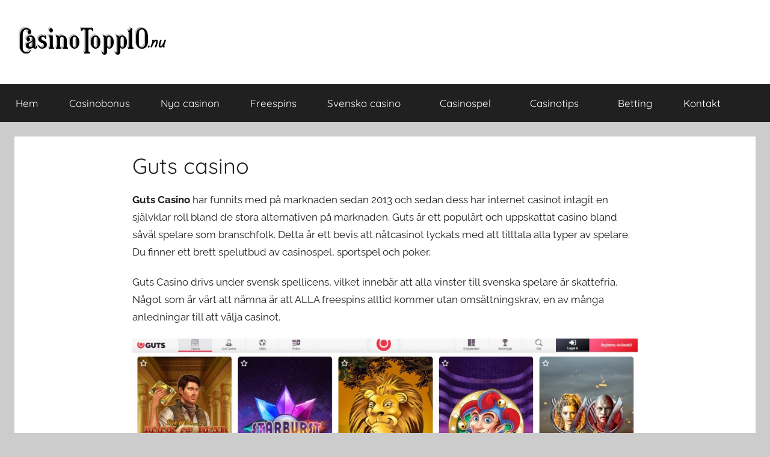

--- FILE ---
content_type: text/html; charset=UTF-8
request_url: https://casinotopp10.nu/guts-casino
body_size: 13979
content:
<!DOCTYPE html>
<html lang="sv-SE">

<head>
<meta charset="UTF-8">
<meta name="viewport" content="width=device-width, initial-scale=1">
<link rel="profile" href="https://gmpg.org/xfn/11">

<meta name='robots' content='index, follow, max-image-preview:large, max-snippet:-1, max-video-preview:-1' />

	<!-- This site is optimized with the Yoast SEO plugin v26.7 - https://yoast.com/wordpress/plugins/seo/ -->
	<title>Guts casino recension - Ett Svenskt casino med stort och brett spelutbud</title>
	<meta name="description" content="Guts casino lanserades 2013 och här hittar du casino spel, sportspel och poker. Alla spelare får regelbundet freespins, casino bonus och andra kampanjer!" />
	<link rel="canonical" href="https://casinotopp10.nu/guts-casino" />
	<meta property="og:locale" content="sv_SE" />
	<meta property="og:type" content="article" />
	<meta property="og:title" content="Guts casino recension - Ett Svenskt casino med stort och brett spelutbud" />
	<meta property="og:description" content="Guts casino lanserades 2013 och här hittar du casino spel, sportspel och poker. Alla spelare får regelbundet freespins, casino bonus och andra kampanjer!" />
	<meta property="og:url" content="https://casinotopp10.nu/guts-casino" />
	<meta property="og:site_name" content="Casino topp 10 - Vi listar de 10 bästa svenska casinona på nätet!" />
	<meta property="article:modified_time" content="2020-11-25T11:27:48+00:00" />
	<meta property="og:image" content="https://casinotopp10.nu/wp-content/uploads/2019/01/guts.jpg" />
	<meta name="twitter:card" content="summary_large_image" />
	<meta name="twitter:label1" content="Beräknad lästid" />
	<meta name="twitter:data1" content="4 minuter" />
	<script type="application/ld+json" class="yoast-schema-graph">{"@context":"https://schema.org","@graph":[{"@type":"WebPage","@id":"https://casinotopp10.nu/guts-casino","url":"https://casinotopp10.nu/guts-casino","name":"Guts casino recension - Ett Svenskt casino med stort och brett spelutbud","isPartOf":{"@id":"https://casinotopp10.nu/#website"},"primaryImageOfPage":{"@id":"https://casinotopp10.nu/guts-casino#primaryimage"},"image":{"@id":"https://casinotopp10.nu/guts-casino#primaryimage"},"thumbnailUrl":"https://casinotopp10.nu/wp-content/uploads/2019/01/guts.jpg","datePublished":"2016-12-20T18:47:18+00:00","dateModified":"2020-11-25T11:27:48+00:00","description":"Guts casino lanserades 2013 och här hittar du casino spel, sportspel och poker. Alla spelare får regelbundet freespins, casino bonus och andra kampanjer!","breadcrumb":{"@id":"https://casinotopp10.nu/guts-casino#breadcrumb"},"inLanguage":"sv-SE","potentialAction":[{"@type":"ReadAction","target":["https://casinotopp10.nu/guts-casino"]}]},{"@type":"ImageObject","inLanguage":"sv-SE","@id":"https://casinotopp10.nu/guts-casino#primaryimage","url":"https://casinotopp10.nu/wp-content/uploads/2019/01/guts.jpg","contentUrl":"https://casinotopp10.nu/wp-content/uploads/2019/01/guts.jpg","width":1000,"height":525,"caption":"Guts casino"},{"@type":"BreadcrumbList","@id":"https://casinotopp10.nu/guts-casino#breadcrumb","itemListElement":[{"@type":"ListItem","position":1,"name":"Hem","item":"https://casinotopp10.nu/"},{"@type":"ListItem","position":2,"name":"Guts casino"}]},{"@type":"WebSite","@id":"https://casinotopp10.nu/#website","url":"https://casinotopp10.nu/","name":"Casino topp 10 - Vi listar de 10 bästa svenska casinona på nätet!","description":"","publisher":{"@id":"https://casinotopp10.nu/#organization"},"potentialAction":[{"@type":"SearchAction","target":{"@type":"EntryPoint","urlTemplate":"https://casinotopp10.nu/?s={search_term_string}"},"query-input":{"@type":"PropertyValueSpecification","valueRequired":true,"valueName":"search_term_string"}}],"inLanguage":"sv-SE"},{"@type":"Organization","@id":"https://casinotopp10.nu/#organization","name":"Casino topp 10 - Vi listar de 10 bästa svenska casinona på nätet!","url":"https://casinotopp10.nu/","logo":{"@type":"ImageObject","inLanguage":"sv-SE","@id":"https://casinotopp10.nu/#/schema/logo/image/","url":"https://casinotopp10.nu/wp-content/uploads/2016/11/casinotopp10_logo.gif","contentUrl":"https://casinotopp10.nu/wp-content/uploads/2016/11/casinotopp10_logo.gif","width":259,"height":63,"caption":"Casino topp 10 - Vi listar de 10 bästa svenska casinona på nätet!"},"image":{"@id":"https://casinotopp10.nu/#/schema/logo/image/"}}]}</script>
	<!-- / Yoast SEO plugin. -->


<link rel="alternate" type="application/rss+xml" title="Casino topp 10 - Vi listar de 10 bästa svenska casinona på nätet! &raquo; Webbflöde" href="https://casinotopp10.nu/feed" />
<link rel="alternate" type="application/rss+xml" title="Casino topp 10 - Vi listar de 10 bästa svenska casinona på nätet! &raquo; Kommentarsflöde" href="https://casinotopp10.nu/comments/feed" />
<link rel="alternate" title="oEmbed (JSON)" type="application/json+oembed" href="https://casinotopp10.nu/wp-json/oembed/1.0/embed?url=https%3A%2F%2Fcasinotopp10.nu%2Fguts-casino" />
<link rel="alternate" title="oEmbed (XML)" type="text/xml+oembed" href="https://casinotopp10.nu/wp-json/oembed/1.0/embed?url=https%3A%2F%2Fcasinotopp10.nu%2Fguts-casino&#038;format=xml" />
<style id='wp-img-auto-sizes-contain-inline-css' type='text/css'>
img:is([sizes=auto i],[sizes^="auto," i]){contain-intrinsic-size:3000px 1500px}
/*# sourceURL=wp-img-auto-sizes-contain-inline-css */
</style>
<link rel='stylesheet' id='donovan-theme-fonts-css' href='https://casinotopp10.nu/wp-content/fonts/6e8e6a7a91dd6178034c0a722d672d9b.css?ver=20201110' type='text/css' media='all' />
<style id='wp-emoji-styles-inline-css' type='text/css'>

	img.wp-smiley, img.emoji {
		display: inline !important;
		border: none !important;
		box-shadow: none !important;
		height: 1em !important;
		width: 1em !important;
		margin: 0 0.07em !important;
		vertical-align: -0.1em !important;
		background: none !important;
		padding: 0 !important;
	}
/*# sourceURL=wp-emoji-styles-inline-css */
</style>
<style id='wp-block-library-inline-css' type='text/css'>
:root{--wp-block-synced-color:#7a00df;--wp-block-synced-color--rgb:122,0,223;--wp-bound-block-color:var(--wp-block-synced-color);--wp-editor-canvas-background:#ddd;--wp-admin-theme-color:#007cba;--wp-admin-theme-color--rgb:0,124,186;--wp-admin-theme-color-darker-10:#006ba1;--wp-admin-theme-color-darker-10--rgb:0,107,160.5;--wp-admin-theme-color-darker-20:#005a87;--wp-admin-theme-color-darker-20--rgb:0,90,135;--wp-admin-border-width-focus:2px}@media (min-resolution:192dpi){:root{--wp-admin-border-width-focus:1.5px}}.wp-element-button{cursor:pointer}:root .has-very-light-gray-background-color{background-color:#eee}:root .has-very-dark-gray-background-color{background-color:#313131}:root .has-very-light-gray-color{color:#eee}:root .has-very-dark-gray-color{color:#313131}:root .has-vivid-green-cyan-to-vivid-cyan-blue-gradient-background{background:linear-gradient(135deg,#00d084,#0693e3)}:root .has-purple-crush-gradient-background{background:linear-gradient(135deg,#34e2e4,#4721fb 50%,#ab1dfe)}:root .has-hazy-dawn-gradient-background{background:linear-gradient(135deg,#faaca8,#dad0ec)}:root .has-subdued-olive-gradient-background{background:linear-gradient(135deg,#fafae1,#67a671)}:root .has-atomic-cream-gradient-background{background:linear-gradient(135deg,#fdd79a,#004a59)}:root .has-nightshade-gradient-background{background:linear-gradient(135deg,#330968,#31cdcf)}:root .has-midnight-gradient-background{background:linear-gradient(135deg,#020381,#2874fc)}:root{--wp--preset--font-size--normal:16px;--wp--preset--font-size--huge:42px}.has-regular-font-size{font-size:1em}.has-larger-font-size{font-size:2.625em}.has-normal-font-size{font-size:var(--wp--preset--font-size--normal)}.has-huge-font-size{font-size:var(--wp--preset--font-size--huge)}.has-text-align-center{text-align:center}.has-text-align-left{text-align:left}.has-text-align-right{text-align:right}.has-fit-text{white-space:nowrap!important}#end-resizable-editor-section{display:none}.aligncenter{clear:both}.items-justified-left{justify-content:flex-start}.items-justified-center{justify-content:center}.items-justified-right{justify-content:flex-end}.items-justified-space-between{justify-content:space-between}.screen-reader-text{border:0;clip-path:inset(50%);height:1px;margin:-1px;overflow:hidden;padding:0;position:absolute;width:1px;word-wrap:normal!important}.screen-reader-text:focus{background-color:#ddd;clip-path:none;color:#444;display:block;font-size:1em;height:auto;left:5px;line-height:normal;padding:15px 23px 14px;text-decoration:none;top:5px;width:auto;z-index:100000}html :where(.has-border-color){border-style:solid}html :where([style*=border-top-color]){border-top-style:solid}html :where([style*=border-right-color]){border-right-style:solid}html :where([style*=border-bottom-color]){border-bottom-style:solid}html :where([style*=border-left-color]){border-left-style:solid}html :where([style*=border-width]){border-style:solid}html :where([style*=border-top-width]){border-top-style:solid}html :where([style*=border-right-width]){border-right-style:solid}html :where([style*=border-bottom-width]){border-bottom-style:solid}html :where([style*=border-left-width]){border-left-style:solid}html :where(img[class*=wp-image-]){height:auto;max-width:100%}:where(figure){margin:0 0 1em}html :where(.is-position-sticky){--wp-admin--admin-bar--position-offset:var(--wp-admin--admin-bar--height,0px)}@media screen and (max-width:600px){html :where(.is-position-sticky){--wp-admin--admin-bar--position-offset:0px}}

/*# sourceURL=wp-block-library-inline-css */
</style><style id='wp-block-image-inline-css' type='text/css'>
.wp-block-image>a,.wp-block-image>figure>a{display:inline-block}.wp-block-image img{box-sizing:border-box;height:auto;max-width:100%;vertical-align:bottom}@media not (prefers-reduced-motion){.wp-block-image img.hide{visibility:hidden}.wp-block-image img.show{animation:show-content-image .4s}}.wp-block-image[style*=border-radius] img,.wp-block-image[style*=border-radius]>a{border-radius:inherit}.wp-block-image.has-custom-border img{box-sizing:border-box}.wp-block-image.aligncenter{text-align:center}.wp-block-image.alignfull>a,.wp-block-image.alignwide>a{width:100%}.wp-block-image.alignfull img,.wp-block-image.alignwide img{height:auto;width:100%}.wp-block-image .aligncenter,.wp-block-image .alignleft,.wp-block-image .alignright,.wp-block-image.aligncenter,.wp-block-image.alignleft,.wp-block-image.alignright{display:table}.wp-block-image .aligncenter>figcaption,.wp-block-image .alignleft>figcaption,.wp-block-image .alignright>figcaption,.wp-block-image.aligncenter>figcaption,.wp-block-image.alignleft>figcaption,.wp-block-image.alignright>figcaption{caption-side:bottom;display:table-caption}.wp-block-image .alignleft{float:left;margin:.5em 1em .5em 0}.wp-block-image .alignright{float:right;margin:.5em 0 .5em 1em}.wp-block-image .aligncenter{margin-left:auto;margin-right:auto}.wp-block-image :where(figcaption){margin-bottom:1em;margin-top:.5em}.wp-block-image.is-style-circle-mask img{border-radius:9999px}@supports ((-webkit-mask-image:none) or (mask-image:none)) or (-webkit-mask-image:none){.wp-block-image.is-style-circle-mask img{border-radius:0;-webkit-mask-image:url('data:image/svg+xml;utf8,<svg viewBox="0 0 100 100" xmlns="http://www.w3.org/2000/svg"><circle cx="50" cy="50" r="50"/></svg>');mask-image:url('data:image/svg+xml;utf8,<svg viewBox="0 0 100 100" xmlns="http://www.w3.org/2000/svg"><circle cx="50" cy="50" r="50"/></svg>');mask-mode:alpha;-webkit-mask-position:center;mask-position:center;-webkit-mask-repeat:no-repeat;mask-repeat:no-repeat;-webkit-mask-size:contain;mask-size:contain}}:root :where(.wp-block-image.is-style-rounded img,.wp-block-image .is-style-rounded img){border-radius:9999px}.wp-block-image figure{margin:0}.wp-lightbox-container{display:flex;flex-direction:column;position:relative}.wp-lightbox-container img{cursor:zoom-in}.wp-lightbox-container img:hover+button{opacity:1}.wp-lightbox-container button{align-items:center;backdrop-filter:blur(16px) saturate(180%);background-color:#5a5a5a40;border:none;border-radius:4px;cursor:zoom-in;display:flex;height:20px;justify-content:center;opacity:0;padding:0;position:absolute;right:16px;text-align:center;top:16px;width:20px;z-index:100}@media not (prefers-reduced-motion){.wp-lightbox-container button{transition:opacity .2s ease}}.wp-lightbox-container button:focus-visible{outline:3px auto #5a5a5a40;outline:3px auto -webkit-focus-ring-color;outline-offset:3px}.wp-lightbox-container button:hover{cursor:pointer;opacity:1}.wp-lightbox-container button:focus{opacity:1}.wp-lightbox-container button:focus,.wp-lightbox-container button:hover,.wp-lightbox-container button:not(:hover):not(:active):not(.has-background){background-color:#5a5a5a40;border:none}.wp-lightbox-overlay{box-sizing:border-box;cursor:zoom-out;height:100vh;left:0;overflow:hidden;position:fixed;top:0;visibility:hidden;width:100%;z-index:100000}.wp-lightbox-overlay .close-button{align-items:center;cursor:pointer;display:flex;justify-content:center;min-height:40px;min-width:40px;padding:0;position:absolute;right:calc(env(safe-area-inset-right) + 16px);top:calc(env(safe-area-inset-top) + 16px);z-index:5000000}.wp-lightbox-overlay .close-button:focus,.wp-lightbox-overlay .close-button:hover,.wp-lightbox-overlay .close-button:not(:hover):not(:active):not(.has-background){background:none;border:none}.wp-lightbox-overlay .lightbox-image-container{height:var(--wp--lightbox-container-height);left:50%;overflow:hidden;position:absolute;top:50%;transform:translate(-50%,-50%);transform-origin:top left;width:var(--wp--lightbox-container-width);z-index:9999999999}.wp-lightbox-overlay .wp-block-image{align-items:center;box-sizing:border-box;display:flex;height:100%;justify-content:center;margin:0;position:relative;transform-origin:0 0;width:100%;z-index:3000000}.wp-lightbox-overlay .wp-block-image img{height:var(--wp--lightbox-image-height);min-height:var(--wp--lightbox-image-height);min-width:var(--wp--lightbox-image-width);width:var(--wp--lightbox-image-width)}.wp-lightbox-overlay .wp-block-image figcaption{display:none}.wp-lightbox-overlay button{background:none;border:none}.wp-lightbox-overlay .scrim{background-color:#fff;height:100%;opacity:.9;position:absolute;width:100%;z-index:2000000}.wp-lightbox-overlay.active{visibility:visible}@media not (prefers-reduced-motion){.wp-lightbox-overlay.active{animation:turn-on-visibility .25s both}.wp-lightbox-overlay.active img{animation:turn-on-visibility .35s both}.wp-lightbox-overlay.show-closing-animation:not(.active){animation:turn-off-visibility .35s both}.wp-lightbox-overlay.show-closing-animation:not(.active) img{animation:turn-off-visibility .25s both}.wp-lightbox-overlay.zoom.active{animation:none;opacity:1;visibility:visible}.wp-lightbox-overlay.zoom.active .lightbox-image-container{animation:lightbox-zoom-in .4s}.wp-lightbox-overlay.zoom.active .lightbox-image-container img{animation:none}.wp-lightbox-overlay.zoom.active .scrim{animation:turn-on-visibility .4s forwards}.wp-lightbox-overlay.zoom.show-closing-animation:not(.active){animation:none}.wp-lightbox-overlay.zoom.show-closing-animation:not(.active) .lightbox-image-container{animation:lightbox-zoom-out .4s}.wp-lightbox-overlay.zoom.show-closing-animation:not(.active) .lightbox-image-container img{animation:none}.wp-lightbox-overlay.zoom.show-closing-animation:not(.active) .scrim{animation:turn-off-visibility .4s forwards}}@keyframes show-content-image{0%{visibility:hidden}99%{visibility:hidden}to{visibility:visible}}@keyframes turn-on-visibility{0%{opacity:0}to{opacity:1}}@keyframes turn-off-visibility{0%{opacity:1;visibility:visible}99%{opacity:0;visibility:visible}to{opacity:0;visibility:hidden}}@keyframes lightbox-zoom-in{0%{transform:translate(calc((-100vw + var(--wp--lightbox-scrollbar-width))/2 + var(--wp--lightbox-initial-left-position)),calc(-50vh + var(--wp--lightbox-initial-top-position))) scale(var(--wp--lightbox-scale))}to{transform:translate(-50%,-50%) scale(1)}}@keyframes lightbox-zoom-out{0%{transform:translate(-50%,-50%) scale(1);visibility:visible}99%{visibility:visible}to{transform:translate(calc((-100vw + var(--wp--lightbox-scrollbar-width))/2 + var(--wp--lightbox-initial-left-position)),calc(-50vh + var(--wp--lightbox-initial-top-position))) scale(var(--wp--lightbox-scale));visibility:hidden}}
/*# sourceURL=https://casinotopp10.nu/wp-includes/blocks/image/style.min.css */
</style>
<style id='global-styles-inline-css' type='text/css'>
:root{--wp--preset--aspect-ratio--square: 1;--wp--preset--aspect-ratio--4-3: 4/3;--wp--preset--aspect-ratio--3-4: 3/4;--wp--preset--aspect-ratio--3-2: 3/2;--wp--preset--aspect-ratio--2-3: 2/3;--wp--preset--aspect-ratio--16-9: 16/9;--wp--preset--aspect-ratio--9-16: 9/16;--wp--preset--color--black: #000000;--wp--preset--color--cyan-bluish-gray: #abb8c3;--wp--preset--color--white: #ffffff;--wp--preset--color--pale-pink: #f78da7;--wp--preset--color--vivid-red: #cf2e2e;--wp--preset--color--luminous-vivid-orange: #ff6900;--wp--preset--color--luminous-vivid-amber: #fcb900;--wp--preset--color--light-green-cyan: #7bdcb5;--wp--preset--color--vivid-green-cyan: #00d084;--wp--preset--color--pale-cyan-blue: #8ed1fc;--wp--preset--color--vivid-cyan-blue: #0693e3;--wp--preset--color--vivid-purple: #9b51e0;--wp--preset--color--primary: #ee1133;--wp--preset--color--secondary: #d5001a;--wp--preset--color--tertiary: #bb0000;--wp--preset--color--accent: #1153ee;--wp--preset--color--highlight: #eedc11;--wp--preset--color--light-gray: #f2f2f2;--wp--preset--color--gray: #666666;--wp--preset--color--dark-gray: #202020;--wp--preset--gradient--vivid-cyan-blue-to-vivid-purple: linear-gradient(135deg,rgb(6,147,227) 0%,rgb(155,81,224) 100%);--wp--preset--gradient--light-green-cyan-to-vivid-green-cyan: linear-gradient(135deg,rgb(122,220,180) 0%,rgb(0,208,130) 100%);--wp--preset--gradient--luminous-vivid-amber-to-luminous-vivid-orange: linear-gradient(135deg,rgb(252,185,0) 0%,rgb(255,105,0) 100%);--wp--preset--gradient--luminous-vivid-orange-to-vivid-red: linear-gradient(135deg,rgb(255,105,0) 0%,rgb(207,46,46) 100%);--wp--preset--gradient--very-light-gray-to-cyan-bluish-gray: linear-gradient(135deg,rgb(238,238,238) 0%,rgb(169,184,195) 100%);--wp--preset--gradient--cool-to-warm-spectrum: linear-gradient(135deg,rgb(74,234,220) 0%,rgb(151,120,209) 20%,rgb(207,42,186) 40%,rgb(238,44,130) 60%,rgb(251,105,98) 80%,rgb(254,248,76) 100%);--wp--preset--gradient--blush-light-purple: linear-gradient(135deg,rgb(255,206,236) 0%,rgb(152,150,240) 100%);--wp--preset--gradient--blush-bordeaux: linear-gradient(135deg,rgb(254,205,165) 0%,rgb(254,45,45) 50%,rgb(107,0,62) 100%);--wp--preset--gradient--luminous-dusk: linear-gradient(135deg,rgb(255,203,112) 0%,rgb(199,81,192) 50%,rgb(65,88,208) 100%);--wp--preset--gradient--pale-ocean: linear-gradient(135deg,rgb(255,245,203) 0%,rgb(182,227,212) 50%,rgb(51,167,181) 100%);--wp--preset--gradient--electric-grass: linear-gradient(135deg,rgb(202,248,128) 0%,rgb(113,206,126) 100%);--wp--preset--gradient--midnight: linear-gradient(135deg,rgb(2,3,129) 0%,rgb(40,116,252) 100%);--wp--preset--font-size--small: 13px;--wp--preset--font-size--medium: 20px;--wp--preset--font-size--large: 36px;--wp--preset--font-size--x-large: 42px;--wp--preset--spacing--20: 0.44rem;--wp--preset--spacing--30: 0.67rem;--wp--preset--spacing--40: 1rem;--wp--preset--spacing--50: 1.5rem;--wp--preset--spacing--60: 2.25rem;--wp--preset--spacing--70: 3.38rem;--wp--preset--spacing--80: 5.06rem;--wp--preset--shadow--natural: 6px 6px 9px rgba(0, 0, 0, 0.2);--wp--preset--shadow--deep: 12px 12px 50px rgba(0, 0, 0, 0.4);--wp--preset--shadow--sharp: 6px 6px 0px rgba(0, 0, 0, 0.2);--wp--preset--shadow--outlined: 6px 6px 0px -3px rgb(255, 255, 255), 6px 6px rgb(0, 0, 0);--wp--preset--shadow--crisp: 6px 6px 0px rgb(0, 0, 0);}:where(.is-layout-flex){gap: 0.5em;}:where(.is-layout-grid){gap: 0.5em;}body .is-layout-flex{display: flex;}.is-layout-flex{flex-wrap: wrap;align-items: center;}.is-layout-flex > :is(*, div){margin: 0;}body .is-layout-grid{display: grid;}.is-layout-grid > :is(*, div){margin: 0;}:where(.wp-block-columns.is-layout-flex){gap: 2em;}:where(.wp-block-columns.is-layout-grid){gap: 2em;}:where(.wp-block-post-template.is-layout-flex){gap: 1.25em;}:where(.wp-block-post-template.is-layout-grid){gap: 1.25em;}.has-black-color{color: var(--wp--preset--color--black) !important;}.has-cyan-bluish-gray-color{color: var(--wp--preset--color--cyan-bluish-gray) !important;}.has-white-color{color: var(--wp--preset--color--white) !important;}.has-pale-pink-color{color: var(--wp--preset--color--pale-pink) !important;}.has-vivid-red-color{color: var(--wp--preset--color--vivid-red) !important;}.has-luminous-vivid-orange-color{color: var(--wp--preset--color--luminous-vivid-orange) !important;}.has-luminous-vivid-amber-color{color: var(--wp--preset--color--luminous-vivid-amber) !important;}.has-light-green-cyan-color{color: var(--wp--preset--color--light-green-cyan) !important;}.has-vivid-green-cyan-color{color: var(--wp--preset--color--vivid-green-cyan) !important;}.has-pale-cyan-blue-color{color: var(--wp--preset--color--pale-cyan-blue) !important;}.has-vivid-cyan-blue-color{color: var(--wp--preset--color--vivid-cyan-blue) !important;}.has-vivid-purple-color{color: var(--wp--preset--color--vivid-purple) !important;}.has-black-background-color{background-color: var(--wp--preset--color--black) !important;}.has-cyan-bluish-gray-background-color{background-color: var(--wp--preset--color--cyan-bluish-gray) !important;}.has-white-background-color{background-color: var(--wp--preset--color--white) !important;}.has-pale-pink-background-color{background-color: var(--wp--preset--color--pale-pink) !important;}.has-vivid-red-background-color{background-color: var(--wp--preset--color--vivid-red) !important;}.has-luminous-vivid-orange-background-color{background-color: var(--wp--preset--color--luminous-vivid-orange) !important;}.has-luminous-vivid-amber-background-color{background-color: var(--wp--preset--color--luminous-vivid-amber) !important;}.has-light-green-cyan-background-color{background-color: var(--wp--preset--color--light-green-cyan) !important;}.has-vivid-green-cyan-background-color{background-color: var(--wp--preset--color--vivid-green-cyan) !important;}.has-pale-cyan-blue-background-color{background-color: var(--wp--preset--color--pale-cyan-blue) !important;}.has-vivid-cyan-blue-background-color{background-color: var(--wp--preset--color--vivid-cyan-blue) !important;}.has-vivid-purple-background-color{background-color: var(--wp--preset--color--vivid-purple) !important;}.has-black-border-color{border-color: var(--wp--preset--color--black) !important;}.has-cyan-bluish-gray-border-color{border-color: var(--wp--preset--color--cyan-bluish-gray) !important;}.has-white-border-color{border-color: var(--wp--preset--color--white) !important;}.has-pale-pink-border-color{border-color: var(--wp--preset--color--pale-pink) !important;}.has-vivid-red-border-color{border-color: var(--wp--preset--color--vivid-red) !important;}.has-luminous-vivid-orange-border-color{border-color: var(--wp--preset--color--luminous-vivid-orange) !important;}.has-luminous-vivid-amber-border-color{border-color: var(--wp--preset--color--luminous-vivid-amber) !important;}.has-light-green-cyan-border-color{border-color: var(--wp--preset--color--light-green-cyan) !important;}.has-vivid-green-cyan-border-color{border-color: var(--wp--preset--color--vivid-green-cyan) !important;}.has-pale-cyan-blue-border-color{border-color: var(--wp--preset--color--pale-cyan-blue) !important;}.has-vivid-cyan-blue-border-color{border-color: var(--wp--preset--color--vivid-cyan-blue) !important;}.has-vivid-purple-border-color{border-color: var(--wp--preset--color--vivid-purple) !important;}.has-vivid-cyan-blue-to-vivid-purple-gradient-background{background: var(--wp--preset--gradient--vivid-cyan-blue-to-vivid-purple) !important;}.has-light-green-cyan-to-vivid-green-cyan-gradient-background{background: var(--wp--preset--gradient--light-green-cyan-to-vivid-green-cyan) !important;}.has-luminous-vivid-amber-to-luminous-vivid-orange-gradient-background{background: var(--wp--preset--gradient--luminous-vivid-amber-to-luminous-vivid-orange) !important;}.has-luminous-vivid-orange-to-vivid-red-gradient-background{background: var(--wp--preset--gradient--luminous-vivid-orange-to-vivid-red) !important;}.has-very-light-gray-to-cyan-bluish-gray-gradient-background{background: var(--wp--preset--gradient--very-light-gray-to-cyan-bluish-gray) !important;}.has-cool-to-warm-spectrum-gradient-background{background: var(--wp--preset--gradient--cool-to-warm-spectrum) !important;}.has-blush-light-purple-gradient-background{background: var(--wp--preset--gradient--blush-light-purple) !important;}.has-blush-bordeaux-gradient-background{background: var(--wp--preset--gradient--blush-bordeaux) !important;}.has-luminous-dusk-gradient-background{background: var(--wp--preset--gradient--luminous-dusk) !important;}.has-pale-ocean-gradient-background{background: var(--wp--preset--gradient--pale-ocean) !important;}.has-electric-grass-gradient-background{background: var(--wp--preset--gradient--electric-grass) !important;}.has-midnight-gradient-background{background: var(--wp--preset--gradient--midnight) !important;}.has-small-font-size{font-size: var(--wp--preset--font-size--small) !important;}.has-medium-font-size{font-size: var(--wp--preset--font-size--medium) !important;}.has-large-font-size{font-size: var(--wp--preset--font-size--large) !important;}.has-x-large-font-size{font-size: var(--wp--preset--font-size--x-large) !important;}
/*# sourceURL=global-styles-inline-css */
</style>

<style id='classic-theme-styles-inline-css' type='text/css'>
/*! This file is auto-generated */
.wp-block-button__link{color:#fff;background-color:#32373c;border-radius:9999px;box-shadow:none;text-decoration:none;padding:calc(.667em + 2px) calc(1.333em + 2px);font-size:1.125em}.wp-block-file__button{background:#32373c;color:#fff;text-decoration:none}
/*# sourceURL=/wp-includes/css/classic-themes.min.css */
</style>
<link rel='stylesheet' id='wpa-css-css' href='https://casinotopp10.nu/wp-content/plugins/honeypot/includes/css/wpa.css?ver=2.3.04' type='text/css' media='all' />
<link rel='stylesheet' id='vscf-styles-css' href='https://casinotopp10.nu/wp-content/plugins/very-simple-contact-form/css/vscf-style.min.css?ver=6.9' type='text/css' media='all' />
<link rel='stylesheet' id='donovan-stylesheet-css' href='https://casinotopp10.nu/wp-content/themes/donovan/style.css?ver=1.9.2' type='text/css' media='all' />
<style id='donovan-stylesheet-inline-css' type='text/css'>
.site-title, .type-post .post-content .entry-author, .header-bar .header-content .header-date, .primary-navigation-wrap .header-search, .site-info .credit-link { position: absolute; clip: rect(1px, 1px, 1px, 1px); width: 1px; height: 1px; overflow: hidden; }
/*# sourceURL=donovan-stylesheet-inline-css */
</style>
<link rel='stylesheet' id='donovan-pro-css' href='https://casinotopp10.nu/wp-content/plugins/donovan-pro/assets/css/donovan-pro.css?ver=1.7.4' type='text/css' media='all' />
<style id='donovan-pro-inline-css' type='text/css'>
:root {--link-color: #f7a400;--button-color: #f7d796;--button-text-color: #202020;--button-hover-color: #f7d796;--button-hover-text-color: #202020;--submenu-color: #f7d796;--submenu-text-color: #202020;--submenu-hover-text-color: rgba(0, 0, 0, 0.5);--submenu-border-color: rgba(0, 0, 0, 0.1);}
/*# sourceURL=donovan-pro-inline-css */
</style>
<link rel='stylesheet' id='fcrp-light-css-css' href='https://casinotopp10.nu/wp-content/plugins/flytonic-casino-review//assets/css/style.min.css?ver=6.9' type='text/css' media='all' />
<link rel='stylesheet' id='fontawesome-css' href='https://casinotopp10.nu/wp-content/plugins/flytonic-casino-review//assets/css/font-awesome.min.css?ver=6.9' type='text/css' media='all' />
<script type="text/javascript" src="https://casinotopp10.nu/wp-includes/js/jquery/jquery.min.js?ver=3.7.1" id="jquery-core-js"></script>
<script type="text/javascript" src="https://casinotopp10.nu/wp-includes/js/jquery/jquery-migrate.min.js?ver=3.4.1" id="jquery-migrate-js"></script>
<script type="text/javascript" src="https://casinotopp10.nu/wp-content/themes/donovan/assets/js/svgxuse.min.js?ver=1.2.6" id="svgxuse-js"></script>
<link rel="https://api.w.org/" href="https://casinotopp10.nu/wp-json/" /><link rel="alternate" title="JSON" type="application/json" href="https://casinotopp10.nu/wp-json/wp/v2/pages/156" /><link rel="EditURI" type="application/rsd+xml" title="RSD" href="https://casinotopp10.nu/xmlrpc.php?rsd" />
<meta name="generator" content="WordPress 6.9" />
<link rel='shortlink' href='https://casinotopp10.nu/?p=156' />
<style type="text/css"  media="screen">a.fcrp-button.playb{background-color:#378729;}</style><link rel="icon" href="https://casinotopp10.nu/wp-content/uploads/2016/11/cropped-SEK-32x32.png" sizes="32x32" />
<link rel="icon" href="https://casinotopp10.nu/wp-content/uploads/2016/11/cropped-SEK-192x192.png" sizes="192x192" />
<link rel="apple-touch-icon" href="https://casinotopp10.nu/wp-content/uploads/2016/11/cropped-SEK-180x180.png" />
<meta name="msapplication-TileImage" content="https://casinotopp10.nu/wp-content/uploads/2016/11/cropped-SEK-270x270.png" />
</head>

<body data-rsssl=1 class="wp-singular page-template page-template-templates page-template-template-no-sidebar page-template-templatestemplate-no-sidebar-php page page-id-156 wp-custom-logo wp-embed-responsive wp-theme-donovan no-sidebar blog-grid-layout">

	<div id="page" class="site">
		<a class="skip-link screen-reader-text" href="#content">Hoppa till innehåll</a>

		
		
		<header id="masthead" class="site-header clearfix" role="banner">

			<div class="header-main container clearfix">

				<div id="logo" class="site-branding clearfix">

					<a href="https://casinotopp10.nu/" class="custom-logo-link" rel="home"><img width="259" height="63" src="https://casinotopp10.nu/wp-content/uploads/2016/11/casinotopp10_logo.gif" class="custom-logo" alt="casinotopp10" decoding="async" /></a>					
			<p class="site-title"><a href="https://casinotopp10.nu/" rel="home">Casino topp 10 &#8211; Vi listar de 10 bästa svenska casinona på nätet!</a></p>

							
				</div><!-- .site-branding -->

				
			</div><!-- .header-main -->

			

	<div id="main-navigation-wrap" class="primary-navigation-wrap">

		<div id="main-navigation-container" class="primary-navigation-container container">

			
			<button class="primary-menu-toggle menu-toggle" aria-controls="primary-menu" aria-expanded="false" >
				<svg class="icon icon-menu" aria-hidden="true" role="img"> <use xlink:href="https://casinotopp10.nu/wp-content/themes/donovan/assets/icons/genericons-neue.svg#menu"></use> </svg><svg class="icon icon-close" aria-hidden="true" role="img"> <use xlink:href="https://casinotopp10.nu/wp-content/themes/donovan/assets/icons/genericons-neue.svg#close"></use> </svg>				<span class="menu-toggle-text">Meny</span>
			</button>

			<div class="primary-navigation">

				<nav id="site-navigation" class="main-navigation" role="navigation"  aria-label="Primär meny">

					<ul id="primary-menu" class="menu"><li id="menu-item-947" class="menu-item menu-item-type-custom menu-item-object-custom menu-item-home menu-item-947"><a href="https://casinotopp10.nu">Hem</a></li>
<li id="menu-item-983" class="menu-item menu-item-type-post_type menu-item-object-page menu-item-983"><a href="https://casinotopp10.nu/casino-bonus">Casinobonus</a></li>
<li id="menu-item-1656" class="menu-item menu-item-type-post_type menu-item-object-page menu-item-1656"><a href="https://casinotopp10.nu/nya-casino">Nya casinon</a></li>
<li id="menu-item-968" class="menu-item menu-item-type-post_type menu-item-object-page menu-item-968"><a href="https://casinotopp10.nu/casino-freespins">Freespins</a></li>
<li id="menu-item-948" class="menu-item menu-item-type-post_type menu-item-object-page menu-item-has-children menu-item-948"><a href="https://casinotopp10.nu/svenska-casino">Svenska casino<svg class="icon icon-expand" aria-hidden="true" role="img"> <use xlink:href="https://casinotopp10.nu/wp-content/themes/donovan/assets/icons/genericons-neue.svg#expand"></use> </svg></a>
<ul class="sub-menu">
	<li id="menu-item-1335" class="menu-item menu-item-type-post_type menu-item-object-page menu-item-1335"><a href="https://casinotopp10.nu/mr-green-casino">Mr Green casino</a></li>
	<li id="menu-item-1334" class="menu-item menu-item-type-post_type menu-item-object-page menu-item-1334"><a href="https://casinotopp10.nu/mariacasino">MariaCasino</a></li>
	<li id="menu-item-1200" class="menu-item menu-item-type-post_type menu-item-object-page menu-item-1200"><a href="https://casinotopp10.nu/casinostugan">Casinostugan</a></li>
	<li id="menu-item-1333" class="menu-item menu-item-type-post_type menu-item-object-page menu-item-1333"><a href="https://casinotopp10.nu/comeon-casino">ComeOn Casino</a></li>
	<li id="menu-item-1332" class="menu-item menu-item-type-post_type menu-item-object-page menu-item-1332"><a href="https://casinotopp10.nu/casumo">Casumo</a></li>
</ul>
</li>
<li id="menu-item-958" class="menu-item menu-item-type-post_type menu-item-object-page menu-item-has-children menu-item-958"><a href="https://casinotopp10.nu/slots">Casinospel<svg class="icon icon-expand" aria-hidden="true" role="img"> <use xlink:href="https://casinotopp10.nu/wp-content/themes/donovan/assets/icons/genericons-neue.svg#expand"></use> </svg></a>
<ul class="sub-menu">
	<li id="menu-item-1164" class="menu-item menu-item-type-post_type menu-item-object-page menu-item-1164"><a href="https://casinotopp10.nu/kortspel-i-onlinecasinon">Kortspel i onlinecasinon</a></li>
	<li id="menu-item-977" class="menu-item menu-item-type-post_type menu-item-object-page menu-item-977"><a href="https://casinotopp10.nu/live-casino">Live casino online är riktigt kul</a></li>
	<li id="menu-item-1066" class="menu-item menu-item-type-post_type menu-item-object-page menu-item-1066"><a href="https://casinotopp10.nu/black-jack">Black Jack är populärt i online casino</a></li>
	<li id="menu-item-1070" class="menu-item menu-item-type-post_type menu-item-object-page menu-item-1070"><a href="https://casinotopp10.nu/roulette">Roulette är ett favoritspel online</a></li>
	<li id="menu-item-1170" class="menu-item menu-item-type-post_type menu-item-object-page menu-item-1170"><a href="https://casinotopp10.nu/casinopoker">Casinopoker</a></li>
	<li id="menu-item-974" class="menu-item menu-item-type-post_type menu-item-object-page menu-item-974"><a href="https://casinotopp10.nu/skraplotter">Skraplotter online ger mer i vinst</a></li>
	<li id="menu-item-1073" class="menu-item menu-item-type-post_type menu-item-object-page menu-item-1073"><a href="https://casinotopp10.nu/videopoker">Videopoker har hög vinstutbetalning</a></li>
	<li id="menu-item-961" class="menu-item menu-item-type-post_type menu-item-object-page menu-item-961"><a href="https://casinotopp10.nu/3d-slots">3D slots är mer underhållande</a></li>
	<li id="menu-item-966" class="menu-item menu-item-type-post_type menu-item-object-page menu-item-966"><a href="https://casinotopp10.nu/progressiv-jackpott">Progressiv jackpott med stora vinster</a></li>
	<li id="menu-item-962" class="menu-item menu-item-type-post_type menu-item-object-page menu-item-962"><a href="https://casinotopp10.nu/gonzos-quest">Gonzos Quest är en favoritslot</a></li>
	<li id="menu-item-963" class="menu-item menu-item-type-post_type menu-item-object-page menu-item-963"><a href="https://casinotopp10.nu/mega-fortune">Mega Fortune kan ge stora vinster</a></li>
	<li id="menu-item-964" class="menu-item menu-item-type-post_type menu-item-object-page menu-item-964"><a href="https://casinotopp10.nu/mega-fortune-dreams">Mega Fortune Dreams jackpott</a></li>
	<li id="menu-item-967" class="menu-item menu-item-type-post_type menu-item-object-page menu-item-967"><a href="https://casinotopp10.nu/starburst">Starburst är populäraste casinospelet</a></li>
</ul>
</li>
<li id="menu-item-981" class="menu-item menu-item-type-post_type menu-item-object-page menu-item-has-children menu-item-981"><a href="https://casinotopp10.nu/casino-nyheter">Casinotips<svg class="icon icon-expand" aria-hidden="true" role="img"> <use xlink:href="https://casinotopp10.nu/wp-content/themes/donovan/assets/icons/genericons-neue.svg#expand"></use> </svg></a>
<ul class="sub-menu">
	<li id="menu-item-1525" class="menu-item menu-item-type-post_type menu-item-object-page menu-item-1525"><a href="https://casinotopp10.nu/bankid-casino">BankID på nätcasinon</a></li>
	<li id="menu-item-982" class="menu-item menu-item-type-post_type menu-item-object-page menu-item-982"><a href="https://casinotopp10.nu/mobil-casino">Mobilcasino</a></li>
	<li id="menu-item-971" class="menu-item menu-item-type-post_type menu-item-object-page menu-item-971"><a href="https://casinotopp10.nu/casino-app">Casinoappar</a></li>
	<li id="menu-item-979" class="menu-item menu-item-type-post_type menu-item-object-page menu-item-979"><a href="https://casinotopp10.nu/neteller">Neteller e-plånbok</a></li>
	<li id="menu-item-978" class="menu-item menu-item-type-post_type menu-item-object-page menu-item-978"><a href="https://casinotopp10.nu/skrill">Skrill e-plånbok</a></li>
	<li id="menu-item-1072" class="menu-item menu-item-type-post_type menu-item-object-page menu-item-1072"><a href="https://casinotopp10.nu/trustly">Trustly på casino</a></li>
	<li id="menu-item-1067" class="menu-item menu-item-type-post_type menu-item-object-page menu-item-1067"><a href="https://casinotopp10.nu/casino-cosmopol">Casino Cosmopol</a></li>
	<li id="menu-item-1068" class="menu-item menu-item-type-post_type menu-item-object-page menu-item-1068"><a href="https://casinotopp10.nu/casino-kundsupport">Casino kundsupport</a></li>
	<li id="menu-item-1069" class="menu-item menu-item-type-post_type menu-item-object-page menu-item-1069"><a href="https://casinotopp10.nu/lojalitetsprogram">Lojalitetsprogram</a></li>
	<li id="menu-item-1071" class="menu-item menu-item-type-post_type menu-item-object-page menu-item-1071"><a href="https://casinotopp10.nu/spelberoende">Spelberoende</a></li>
</ul>
</li>
<li id="menu-item-1573" class="menu-item menu-item-type-post_type menu-item-object-page menu-item-1573"><a href="https://casinotopp10.nu/betting">Betting</a></li>
<li id="menu-item-980" class="menu-item menu-item-type-post_type menu-item-object-page menu-item-980"><a href="https://casinotopp10.nu/kontakt">Kontakt</a></li>
</ul>				</nav><!-- #site-navigation -->

			</div><!-- .primary-navigation -->

		</div>

	</div>



			
			
		</header><!-- #masthead -->

		
		<div id="content" class="site-content container">

			
	<div id="primary" class="content-area content-no-sidebar">
		<main id="main" class="site-main">

		
<article id="post-156" class="post-156 page type-page status-publish hentry comments-off">

	
	<div class="post-content">

		<header class="entry-header">

			<h1 class="entry-title page-title">Guts casino</h1>
		</header><!-- .entry-header -->

		<div class="entry-content clearfix">

			<p><strong>Guts Casino</strong> har funnits med på marknaden sedan 2013 och sedan dess har internet casinot intagit en självklar roll bland de stora alternativen på marknaden. Guts är ett populärt och uppskattat casino bland såväl spelare som branschfolk. Detta är ett bevis att nätcasinot lyckats med att tilltala alla typer av spelare. Du finner ett brett spelutbud av casinospel, sportspel och poker.</p>
<p>Guts Casino drivs under svensk spellicens, vilket innebär att alla vinster till svenska spelare är skattefria. Något som är värt att nämna är att ALLA freespins alltid kommer utan omsättningskrav, en av många anledningar till att välja casinot.</p>
<p><img fetchpriority="high" decoding="async" class="alignnone size-full wp-image-1013" src="https://casinotopp10.nu/wp-content/uploads/2019/01/guts.jpg" alt="Guts casino" width="1000" height="525" srcset="https://casinotopp10.nu/wp-content/uploads/2019/01/guts.jpg 1000w, https://casinotopp10.nu/wp-content/uploads/2019/01/guts-300x158.jpg 300w, https://casinotopp10.nu/wp-content/uploads/2019/01/guts-768x403.jpg 768w" sizes="(max-width: 1000px) 100vw, 1000px" /></p>




<div class="fcrp-scfeatured">

  <div class="scfeatleft">

    <div class="scfeat-content">	<a target="_blank" rel="nofollow"  href="https://casinotopp10.nu/casino/guts/">

							<img decoding="async" width="175" height="105" src="https://casinotopp10.nu/wp-content/uploads/2019/01/gutslogo.png" class="scfeat_logo fcrpimg-res wp-post-image" alt="Guts" />

						</a>     <span class="scfeatrate">Overall Rating</span>

                         <span class="fcrp-ratebig rmbottom"><span class="fcrp-ratebig-total" style="width:86%"></span></span>	  <a target="_blank" rel="nofollow"  href="https://casinotopp10.nu/casino/guts/" class="fcrp-button playb"> Gå till Guts  	</a>    </div><!--block-content ends-->

</div>



  <div class="scfeatright ">



    <h3>Guts casino</h3>



    <h4 class="fcrpbonus_text">100% bonus upp till 2500 kr + 100 free spins</h4><a href="https://casinotopp10.nu/regler/guts" class="revlink tc">Regler & villkor</a>  <p></p>

					<ul><li>Svensk spellicens och skattefria vinster</li><li>Bra spelutbud med slots, livecasino, odds och poker</li><li>Bra kampanjer och alltid omsättningsfria free spins</li></ul>   </div><!--block-right ends-->  </div><!--widget-block-rounded ends-->
<h2>Guts casino har ett bra spelutbud</h2>
<p><a href="https://casinotopp10.nu/guts-casino">Guts Casino</a> är den typen av casino som erbjuder sina spelare en både snygg och lättnavigerad sajt. Det är lätt att ta sig fram på sidan och man hittar direkt dit man vill utan krångel.</p>
<p>Förutom att det är ett casino som är snyggt och enkelt att använda erbjuds spelarna massvis med olika typer av spel att välja mellan. Du kan spela på live casino, slots, poker, odds och vanliga klassiska bordsspel som roulette, baccarat och blackjack. Här kan verkligen alla trivas oavsett vilken typ av spel det är som föredras. Det är något som är värt att hålla i åtanke. Oberoende av om du föredrar<a href="/live-casino"> live casino</a> eller något annat kommer du få möjlighet att utforska många olika spel.</p>
<h2>Guts mobilcasino</h2>
<p>Guts har också ett mobilcasino som är riktigt bra för alla som vill spela när de är i farten. Oavsett om du har en iOS-enhet eller om du har en Android-enhet fungerar Guts perfekt. Genom att spela från mobilen blir du betydligt mer flexibel och kan spela överallt. Allt som behövs är en smart enhet som smartphone eller surfplatta samt uppkoppling. Guts har sett till att hela deras spelutbud finns tillgänligt oavsett enhet. Därmed är det av mindre betydelse om du spelar från en Samsung Galaxy eller iPhone.</p>
<h2>Guts casino välkomstbonus och free spins</h2>
<p>Hos Guts kan man alltid räkna med att få en generös välkomstbonus.  Det kan vara <a href="/freespins-i-mobilen">freespins</a> erbjudande och mycket annat skoj när de regelbundet uppdaterar sitt välkomsterbjudande. Kom ihåg att du inte kan ta emot ytterligare bonusar inom samma koncern om du tar emot Guts välkomsterbjudande. Detta eftersom de delar spellicens med flera casinon. Max en bomus per spelare och licens är det som gäller sedan den 1 januari 2019. Eftersom Guts är ett pålitligt casino på alla plan har de givetvis svensk licens på plats vilket innebär att du får en trygg upplevelse i alla lägen.</p>
<h2>Guts spelutbud</h2>
<p>Hos Guts Casino blir du bortskämd av flera olika anledningar och detta märks tydligt även när det kommer till spelutbudet. Här kan du nämligen gå loss och spela spel från alla de stora tillverkarna på marknaden. Därmed har du hamnar mitt i händelsernas centrum när du spelar här. Spelutbudet innehåller allt man behöver och lite till.</p>
<p>Hos Guts hittas spel från bland annat NetEnt, Microgaming, NYX, Play ’n Go, Betsoft och IGT. Alla dessa speltillverkare är kända för att leverera spel som är såväl snygga, roliga, välgjorda och populära. Med andra ord är det få som blir besvikna när de spelar här.</p>
<h2>Kundtjänst och Betalning</h2>
<p>Naturligtvis har ett casino som Guts också en bra och proffsig kundtjänst. Den kan du kontakta både via livechatt och epost. Supporten har öppet dygnet runt, årets alla dagar. Oavsett när du stöter på problem finns där någon som kan hjälpa dig!</p>
<p>Man kan göra insättningar och uttag hos Guts med alla de vanliga betalningsmetoderna som bland annat: VISA, Mastercard, Skrill, Neteller, Ukash, Paysafecard, Trustly och Euteller.</p>
<h2>Slutord</h2>
<p>Här på Casino Topp 10 har vi ingenting negativt att säga om Guts Casino. De lyckas bra med allting och därför finns det ingenting att klaga på! Det är väldigt lätt att trivas här då det alltid finns någonting kul och spännande att göra hos internet casinot!</p>




<div class="fcrp-scfeatured">

  <div class="scfeatleft">

    <div class="scfeat-content">	<a target="_blank" rel="nofollow"  href="https://casinotopp10.nu/casino/guts/">

							<img decoding="async" width="175" height="105" src="https://casinotopp10.nu/wp-content/uploads/2019/01/gutslogo.png" class="scfeat_logo fcrpimg-res wp-post-image" alt="Guts" />

						</a>     <span class="scfeatrate">Overall Rating</span>

                         <span class="fcrp-ratebig rmbottom"><span class="fcrp-ratebig-total" style="width:86%"></span></span>	  <a target="_blank" rel="nofollow"  href="https://casinotopp10.nu/casino/guts/" class="fcrp-button playb"> Gå till Guts  	</a>    </div><!--block-content ends-->

</div>



  <div class="scfeatright ">



    <h3>Guts casino</h3>



    <h4 class="fcrpbonus_text">100% bonus upp till 2500 kr + 100 free spins</h4><a href="https://casinotopp10.nu/regler/guts" class="revlink tc">Regler & villkor</a>  <p></p>

					<ul><li>Svensk spellicens och skattefria vinster</li><li>Bra spelutbud med slots, livecasino, odds och poker</li><li>Bra kampanjer och alltid omsättningsfria free spins</li></ul>   </div><!--block-right ends-->  </div><!--widget-block-rounded ends-->

			
		</div><!-- .entry-content -->

	</div><!-- .post-content -->

</article>

	<nav class="navigation post-navigation" aria-label="Inlägg">
		<h2 class="screen-reader-text">Inläggsnavigering</h2>
		<div class="nav-links"><div class="nav-previous"><a href="https://casinotopp10.nu/casinocruise-casino" rel="prev"><span class="nav-link-text">Tidigare artikel</span><h3 class="entry-title">CasinoCruise</h3></a></div><div class="nav-next"><a href="https://casinotopp10.nu/redbet-casino" rel="next"><span class="nav-link-text">Nästa artikel</span><h3 class="entry-title">Redbet casino</h3></a></div></div>
	</nav>
		</main><!-- #main -->
	</div><!-- #primary -->


	</div><!-- #content -->

	
			<div id="footer-widgets-bg" class="footer-widgets-background">

				<div id="footer-widgets-wrap" class="footer-widgets-wrap container">

					<div id="footer-widgets" class="footer-widgets clearfix"  role="complementary">

						
							<div class="footer-widget-column widget-area">
								<aside id="nav_menu-18" class="widget widget_nav_menu clearfix"><div class="widget-header"><h3 class="widget-title">Olika spel på casino</h3></div><div class="menu-casino-spel-container"><ul id="menu-casino-spel" class="menu"><li id="menu-item-284" class="menu-item menu-item-type-post_type menu-item-object-page menu-item-284"><a href="https://casinotopp10.nu/black-jack">Black Jack är populärt i online casino</a></li>
<li id="menu-item-1676" class="menu-item menu-item-type-post_type menu-item-object-page menu-item-1676"><a href="https://casinotopp10.nu/en-djupdykning-in-i-backgammon">En djupdykning in i Backgammon</a></li>
<li id="menu-item-826" class="menu-item menu-item-type-post_type menu-item-object-page menu-item-826"><a href="https://casinotopp10.nu/progressiv-jackpott">Progressiv jackpott med stora vinster</a></li>
<li id="menu-item-290" class="menu-item menu-item-type-post_type menu-item-object-page menu-item-290"><a href="https://casinotopp10.nu/roulette">Roulette är ett favoritspel online</a></li>
<li id="menu-item-174" class="menu-item menu-item-type-post_type menu-item-object-page menu-item-174"><a href="https://casinotopp10.nu/skraplotter">Skraplotter online ger mer i vinst</a></li>
<li id="menu-item-279" class="menu-item menu-item-type-post_type menu-item-object-page menu-item-279"><a href="https://casinotopp10.nu/videopoker">Videopoker har hög vinstutbetalning</a></li>
<li id="menu-item-342" class="menu-item menu-item-type-post_type menu-item-object-page menu-item-342"><a href="https://casinotopp10.nu/3d-slots">3D slots är mer underhållande</a></li>
</ul></div></aside><aside id="block-4" class="widget widget_block widget_media_image clearfix">
<figure class="wp-block-image size-full"><img loading="lazy" decoding="async" width="54" height="50" src="https://casinotopp10.nu/wp-content/uploads/2021/11/18plus.png" alt="" class="wp-image-1607"/></figure>
</aside>							</div>

						
						
							<div class="footer-widget-column widget-area">
								
		<aside id="recent-posts-7" class="widget widget_recent_entries clearfix">
		<div class="widget-header"><h3 class="widget-title">Casinotips</h3></div>
		<ul>
											<li>
					<a href="https://casinotopp10.nu/10-tips-for-att-hitta-det-basta-onlinecasinot">10 tips för att hitta det bästa onlinecasinot</a>
									</li>
					</ul>

		</aside><aside id="nav_menu-20" class="widget widget_nav_menu clearfix"><div class="menu-artiklar-om-casino-container"><ul id="menu-artiklar-om-casino" class="menu"><li id="menu-item-1744" class="menu-item menu-item-type-post_type menu-item-object-page menu-item-1744"><a href="https://casinotopp10.nu/casino-utan-svensk-licens">Casino utan svensk licens</a></li>
<li id="menu-item-1746" class="menu-item menu-item-type-post_type menu-item-object-page menu-item-1746"><a href="https://casinotopp10.nu/buumi-casino">Buumi Casino</a></li>
<li id="menu-item-1745" class="menu-item menu-item-type-post_type menu-item-object-page menu-item-1745"><a href="https://casinotopp10.nu/platin-casino">Platin Casino</a></li>
<li id="menu-item-1756" class="menu-item menu-item-type-post_type menu-item-object-page menu-item-1756"><a href="https://casinotopp10.nu/rant-casino">Rant Casino</a></li>
<li id="menu-item-1766" class="menu-item menu-item-type-post_type menu-item-object-page menu-item-1766"><a href="https://casinotopp10.nu/hello-casino">Hello Casino</a></li>
<li id="menu-item-1777" class="menu-item menu-item-type-post_type menu-item-object-page menu-item-1777"><a href="https://casinotopp10.nu/jettbet-casino">Jettbet Casino</a></li>
<li id="menu-item-1796" class="menu-item menu-item-type-post_type menu-item-object-page menu-item-1796"><a href="https://casinotopp10.nu/slot-hype-casino">Slot Hype Casino</a></li>
</ul></div></aside>							</div>

						
						
						
					</div>

				</div>

			</div>

		
	<div id="footer" class="footer-wrap">

		<footer id="colophon" class="site-footer container clearfix" role="contentinfo">

			<nav id="footer-links" class="footer-navigation navigation clearfix" role="navigation"><ul id="menu-info" class="footer-navigation-menu"><li id="menu-item-1742" class="menu-item menu-item-type-post_type menu-item-object-page menu-item-1742"><a href="https://casinotopp10.nu/kontakt">Kontakt</a></li>
<li id="menu-item-1738" class="menu-item menu-item-type-post_type menu-item-object-page menu-item-1738"><a href="https://casinotopp10.nu/integritetspolicy">Integritetspolicy</a></li>
<li id="menu-item-1739" class="menu-item menu-item-type-post_type menu-item-object-page menu-item-1739"><a href="https://casinotopp10.nu/recensionspolicy">Recensionspolicy</a></li>
<li id="menu-item-1740" class="menu-item menu-item-type-post_type menu-item-object-page menu-item-1740"><a href="https://casinotopp10.nu/cookiepolicy">Cookiepolicy</a></li>
<li id="menu-item-1741" class="menu-item menu-item-type-post_type menu-item-object-page menu-item-1741"><a href="https://casinotopp10.nu/spelberoende">Spelberoende</a></li>
</ul></nav><!-- #footer-links -->
			<div id="footer-line" class="site-info">
				<span class="footer-text">Copyright casinotopp10.nu</span>							</div><!-- .site-info -->

		</footer><!-- #colophon -->

	</div>

</div><!-- #page -->

<script type="speculationrules">
{"prefetch":[{"source":"document","where":{"and":[{"href_matches":"/*"},{"not":{"href_matches":["/wp-*.php","/wp-admin/*","/wp-content/uploads/*","/wp-content/*","/wp-content/plugins/*","/wp-content/themes/donovan/*","/*\\?(.+)"]}},{"not":{"selector_matches":"a[rel~=\"nofollow\"]"}},{"not":{"selector_matches":".no-prefetch, .no-prefetch a"}}]},"eagerness":"conservative"}]}
</script>
<script type="text/javascript" src="https://casinotopp10.nu/wp-content/plugins/flytonic-casino-review//assets/js/gamelist.js?ver=6.9" id="fcrp-gameslist-js"></script>
<script type="text/javascript" src="https://casinotopp10.nu/wp-content/plugins/honeypot/includes/js/wpa.js?ver=2.3.04" id="wpascript-js"></script>
<script type="text/javascript" id="wpascript-js-after">
/* <![CDATA[ */
wpa_field_info = {"wpa_field_name":"iqawsd9757","wpa_field_value":889761,"wpa_add_test":"no"}
//# sourceURL=wpascript-js-after
/* ]]> */
</script>
<script type="text/javascript" id="ta_main_js-js-extra">
/* <![CDATA[ */
var thirsty_global_vars = {"home_url":"//casinotopp10.nu","ajax_url":"https://casinotopp10.nu/wp-admin/admin-ajax.php","link_fixer_enabled":"yes","link_prefix":"regler","link_prefixes":{"2":"recommends","3":"regler"},"post_id":"156","enable_record_stats":"yes","enable_js_redirect":"yes","disable_thirstylink_class":""};
//# sourceURL=ta_main_js-js-extra
/* ]]> */
</script>
<script type="text/javascript" src="https://casinotopp10.nu/wp-content/plugins/thirstyaffiliates/js/app/ta.js?ver=3.11.9" id="ta_main_js-js"></script>
<script type="text/javascript" src="https://casinotopp10.nu/wp-content/plugins/very-simple-contact-form/js/vscf-scripts.js?ver=6.9" id="vscf-scripts-js"></script>
<script type="text/javascript" id="donovan-navigation-js-extra">
/* <![CDATA[ */
var donovanScreenReaderText = {"expand":"Expandera undermeny","collapse":"Minimera undermeny","icon":"\u003Csvg class=\"icon icon-expand\" aria-hidden=\"true\" role=\"img\"\u003E \u003Cuse xlink:href=\"https://casinotopp10.nu/wp-content/themes/donovan/assets/icons/genericons-neue.svg#expand\"\u003E\u003C/use\u003E \u003C/svg\u003E"};
//# sourceURL=donovan-navigation-js-extra
/* ]]> */
</script>
<script type="text/javascript" src="https://casinotopp10.nu/wp-content/themes/donovan/assets/js/navigation.min.js?ver=20220224" id="donovan-navigation-js"></script>
<script type="text/javascript" id="donovan-pro-scroll-to-top-js-extra">
/* <![CDATA[ */
var donovanProScrollToTop = {"icon":"\u003Csvg class=\"icon icon-collapse\" aria-hidden=\"true\" role=\"img\"\u003E \u003Cuse xlink:href=\"https://casinotopp10.nu/wp-content/themes/donovan/assets/icons/genericons-neue.svg#collapse\"\u003E\u003C/use\u003E \u003C/svg\u003E","label":"Scroll to top"};
//# sourceURL=donovan-pro-scroll-to-top-js-extra
/* ]]> */
</script>
<script type="text/javascript" src="https://casinotopp10.nu/wp-content/plugins/donovan-pro/assets/js/scroll-to-top.min.js?ver=20220924" id="donovan-pro-scroll-to-top-js"></script>
<script id="wp-emoji-settings" type="application/json">
{"baseUrl":"https://s.w.org/images/core/emoji/17.0.2/72x72/","ext":".png","svgUrl":"https://s.w.org/images/core/emoji/17.0.2/svg/","svgExt":".svg","source":{"concatemoji":"https://casinotopp10.nu/wp-includes/js/wp-emoji-release.min.js?ver=6.9"}}
</script>
<script type="module">
/* <![CDATA[ */
/*! This file is auto-generated */
const a=JSON.parse(document.getElementById("wp-emoji-settings").textContent),o=(window._wpemojiSettings=a,"wpEmojiSettingsSupports"),s=["flag","emoji"];function i(e){try{var t={supportTests:e,timestamp:(new Date).valueOf()};sessionStorage.setItem(o,JSON.stringify(t))}catch(e){}}function c(e,t,n){e.clearRect(0,0,e.canvas.width,e.canvas.height),e.fillText(t,0,0);t=new Uint32Array(e.getImageData(0,0,e.canvas.width,e.canvas.height).data);e.clearRect(0,0,e.canvas.width,e.canvas.height),e.fillText(n,0,0);const a=new Uint32Array(e.getImageData(0,0,e.canvas.width,e.canvas.height).data);return t.every((e,t)=>e===a[t])}function p(e,t){e.clearRect(0,0,e.canvas.width,e.canvas.height),e.fillText(t,0,0);var n=e.getImageData(16,16,1,1);for(let e=0;e<n.data.length;e++)if(0!==n.data[e])return!1;return!0}function u(e,t,n,a){switch(t){case"flag":return n(e,"\ud83c\udff3\ufe0f\u200d\u26a7\ufe0f","\ud83c\udff3\ufe0f\u200b\u26a7\ufe0f")?!1:!n(e,"\ud83c\udde8\ud83c\uddf6","\ud83c\udde8\u200b\ud83c\uddf6")&&!n(e,"\ud83c\udff4\udb40\udc67\udb40\udc62\udb40\udc65\udb40\udc6e\udb40\udc67\udb40\udc7f","\ud83c\udff4\u200b\udb40\udc67\u200b\udb40\udc62\u200b\udb40\udc65\u200b\udb40\udc6e\u200b\udb40\udc67\u200b\udb40\udc7f");case"emoji":return!a(e,"\ud83e\u1fac8")}return!1}function f(e,t,n,a){let r;const o=(r="undefined"!=typeof WorkerGlobalScope&&self instanceof WorkerGlobalScope?new OffscreenCanvas(300,150):document.createElement("canvas")).getContext("2d",{willReadFrequently:!0}),s=(o.textBaseline="top",o.font="600 32px Arial",{});return e.forEach(e=>{s[e]=t(o,e,n,a)}),s}function r(e){var t=document.createElement("script");t.src=e,t.defer=!0,document.head.appendChild(t)}a.supports={everything:!0,everythingExceptFlag:!0},new Promise(t=>{let n=function(){try{var e=JSON.parse(sessionStorage.getItem(o));if("object"==typeof e&&"number"==typeof e.timestamp&&(new Date).valueOf()<e.timestamp+604800&&"object"==typeof e.supportTests)return e.supportTests}catch(e){}return null}();if(!n){if("undefined"!=typeof Worker&&"undefined"!=typeof OffscreenCanvas&&"undefined"!=typeof URL&&URL.createObjectURL&&"undefined"!=typeof Blob)try{var e="postMessage("+f.toString()+"("+[JSON.stringify(s),u.toString(),c.toString(),p.toString()].join(",")+"));",a=new Blob([e],{type:"text/javascript"});const r=new Worker(URL.createObjectURL(a),{name:"wpTestEmojiSupports"});return void(r.onmessage=e=>{i(n=e.data),r.terminate(),t(n)})}catch(e){}i(n=f(s,u,c,p))}t(n)}).then(e=>{for(const n in e)a.supports[n]=e[n],a.supports.everything=a.supports.everything&&a.supports[n],"flag"!==n&&(a.supports.everythingExceptFlag=a.supports.everythingExceptFlag&&a.supports[n]);var t;a.supports.everythingExceptFlag=a.supports.everythingExceptFlag&&!a.supports.flag,a.supports.everything||((t=a.source||{}).concatemoji?r(t.concatemoji):t.wpemoji&&t.twemoji&&(r(t.twemoji),r(t.wpemoji)))});
//# sourceURL=https://casinotopp10.nu/wp-includes/js/wp-emoji-loader.min.js
/* ]]> */
</script>

</body>
</html>


--- FILE ---
content_type: application/javascript; charset=UTF-8
request_url: https://casinotopp10.nu/wp-content/plugins/flytonic-casino-review//assets/js/gamelist.js?ver=6.9
body_size: -30
content:
jQuery(document).ready( function() {
	jQuery('body').on('click', '.fcrp_gamelist_load_more', null, function(e) {
		e.preventDefault();
		var ser = jQuery('form.fcrp_gm_filters').serialize();
		
		jQuery('.fcrp-loading').show();
		jQuery.get(
			jQuery(this).attr('href'),
			ser,
			false,
			'html'
		).done(function(data) {
			var items = jQuery(data).find('.fcrp_gamelist_item');
			jQuery('.fcrp_gamelist_item_container').append(items);

			var href = jQuery(data).find('.fcrp_gamelist_load_more');
			if (href.length>0) {
				jQuery('.fcrp_gamelist_load_more').attr('href', jQuery(href).attr('href')).show();
			} else {
				jQuery('.fcrp_gamelist_load_more').hide();
			}

		}).always( function() {
			jQuery('.fcrp-loading').hide();
		});
		
		return false;
	});
	
	jQuery('body').on('change', '.fcrp_gmselect', null, function(e) {
		var ser = jQuery('form.fcrp_gm_filters').serialize();
		
				jQuery('.fcrp-loading').show();
		jQuery.get(
			window.location.url,
			ser,
			false,
			'html'
		).done(function(data) {
			var items = jQuery(data).find('.fcrp_gamelist_item');
			jQuery('.fcrp_gamelist_item_container').html(items);

			var href = jQuery(data).find('.fcrp_gamelist_load_more');
			if (href.length>0) {
				jQuery('.fcrp_gamelist_load_more').attr('href', jQuery(href).attr('href')).show();
			} else {
				jQuery('.fcrp_gamelist_load_more').hide();
			}

		}).always( function() {
			jQuery('.fcrp-loading').hide();
		});
		
		return false;
		
		//alert(ser);
	});
});

--- FILE ---
content_type: application/javascript; charset=UTF-8
request_url: https://casinotopp10.nu/wp-content/plugins/very-simple-contact-form/js/vscf-scripts.js?ver=6.9
body_size: -211
content:
/* VS Contact Form scripts */

window.onload = function() {
	if(document.getElementById("vscf")) {
		document.getElementById("vscf").reset();
	}
}

document.addEventListener("DOMContentLoaded", function () {
	if(document.getElementById("vscf-anchor")) {
		document.getElementById("vscf-anchor").scrollIntoView({behavior:"smooth",block:"center"});
	}
});
